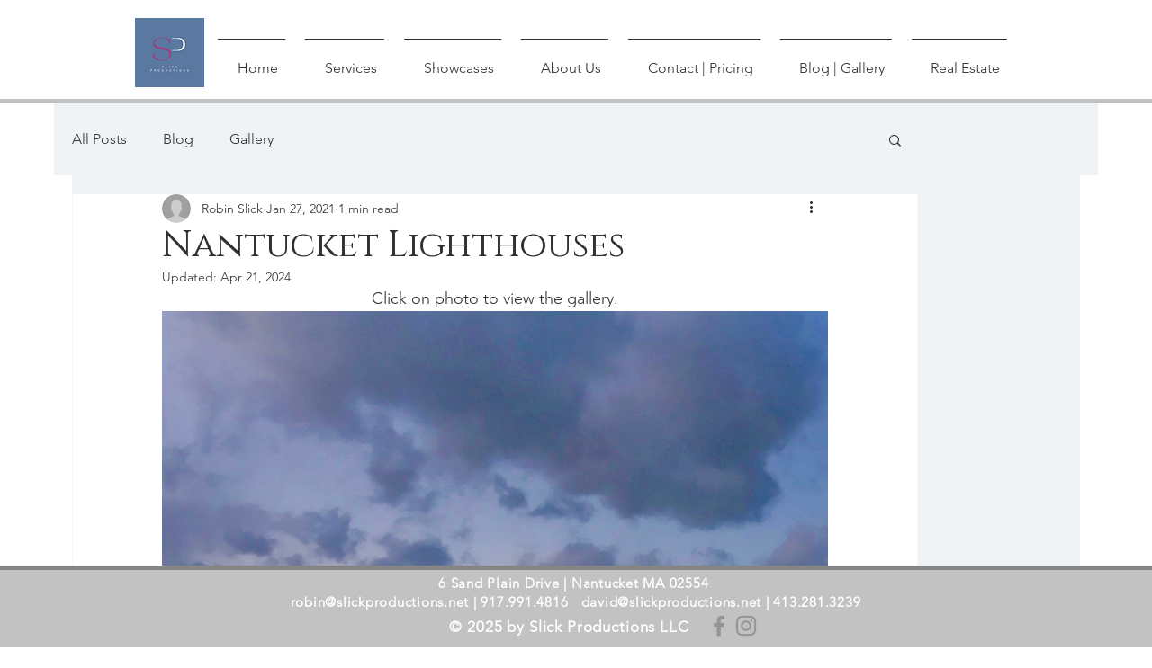

--- FILE ---
content_type: text/css; charset=utf-8
request_url: https://www.slickproductions.net/_serverless/pro-gallery-css-v4-server/layoutCss?ver=2&id=ft12q-not-scoped&items=3339_1928_1446%7C3302_4032_3024%7C3343_4032_3024%7C3638_3024_4032%7C3507_2777_4028%7C3617_3024_4032%7C3387_4032_3024%7C3570_4032_3024%7C3316_4032_3024&container=346_740_500_720&options=gallerySizeType:px%7CenableInfiniteScroll:true%7CtitlePlacement:SHOW_ON_HOVER%7CarrowsSize:23%7CslideshowInfoSize:0%7CgalleryLayout:9%7CscrollDirection:1%7CisVertical:false%7CgallerySizePx:300%7CcubeRatio:1%7CcubeType:fill%7CimageMargin:0%7CgalleryThumbnailsAlignment:none
body_size: -76
content:
#pro-gallery-ft12q-not-scoped .pro-gallery-parent-container{ width: 740px !important; height: 500px !important; } #pro-gallery-ft12q-not-scoped [data-hook="item-container"][data-idx="0"].gallery-item-container{opacity: 1 !important;display: block !important;transition: opacity .2s ease !important;top: 0px !important;left: 0px !important;right: auto !important;height: 500px !important;width: 740px !important;} #pro-gallery-ft12q-not-scoped [data-hook="item-container"][data-idx="0"] .gallery-item-common-info-outer{height: 100% !important;} #pro-gallery-ft12q-not-scoped [data-hook="item-container"][data-idx="0"] .gallery-item-common-info{height: 100% !important;width: 100% !important;} #pro-gallery-ft12q-not-scoped [data-hook="item-container"][data-idx="0"] .gallery-item-wrapper{width: 740px !important;height: 500px !important;margin: 0 !important;} #pro-gallery-ft12q-not-scoped [data-hook="item-container"][data-idx="0"] .gallery-item-content{width: 740px !important;height: 500px !important;margin: 0px 0px !important;opacity: 1 !important;} #pro-gallery-ft12q-not-scoped [data-hook="item-container"][data-idx="0"] .gallery-item-hover{width: 740px !important;height: 500px !important;opacity: 1 !important;} #pro-gallery-ft12q-not-scoped [data-hook="item-container"][data-idx="0"] .item-hover-flex-container{width: 740px !important;height: 500px !important;margin: 0px 0px !important;opacity: 1 !important;} #pro-gallery-ft12q-not-scoped [data-hook="item-container"][data-idx="0"] .gallery-item-wrapper img{width: 100% !important;height: 100% !important;opacity: 1 !important;} #pro-gallery-ft12q-not-scoped [data-hook="item-container"][data-idx="1"].gallery-item-container{opacity: 1 !important;display: block !important;transition: opacity .2s ease !important;top: 0px !important;left: 740px !important;right: auto !important;height: 500px !important;width: 740px !important;} #pro-gallery-ft12q-not-scoped [data-hook="item-container"][data-idx="1"] .gallery-item-common-info-outer{height: 100% !important;} #pro-gallery-ft12q-not-scoped [data-hook="item-container"][data-idx="1"] .gallery-item-common-info{height: 100% !important;width: 100% !important;} #pro-gallery-ft12q-not-scoped [data-hook="item-container"][data-idx="1"] .gallery-item-wrapper{width: 740px !important;height: 500px !important;margin: 0 !important;} #pro-gallery-ft12q-not-scoped [data-hook="item-container"][data-idx="1"] .gallery-item-content{width: 740px !important;height: 500px !important;margin: 0px 0px !important;opacity: 1 !important;} #pro-gallery-ft12q-not-scoped [data-hook="item-container"][data-idx="1"] .gallery-item-hover{width: 740px !important;height: 500px !important;opacity: 1 !important;} #pro-gallery-ft12q-not-scoped [data-hook="item-container"][data-idx="1"] .item-hover-flex-container{width: 740px !important;height: 500px !important;margin: 0px 0px !important;opacity: 1 !important;} #pro-gallery-ft12q-not-scoped [data-hook="item-container"][data-idx="1"] .gallery-item-wrapper img{width: 100% !important;height: 100% !important;opacity: 1 !important;} #pro-gallery-ft12q-not-scoped [data-hook="item-container"][data-idx="2"].gallery-item-container{opacity: 1 !important;display: block !important;transition: opacity .2s ease !important;top: 0px !important;left: 1480px !important;right: auto !important;height: 500px !important;width: 740px !important;} #pro-gallery-ft12q-not-scoped [data-hook="item-container"][data-idx="2"] .gallery-item-common-info-outer{height: 100% !important;} #pro-gallery-ft12q-not-scoped [data-hook="item-container"][data-idx="2"] .gallery-item-common-info{height: 100% !important;width: 100% !important;} #pro-gallery-ft12q-not-scoped [data-hook="item-container"][data-idx="2"] .gallery-item-wrapper{width: 740px !important;height: 500px !important;margin: 0 !important;} #pro-gallery-ft12q-not-scoped [data-hook="item-container"][data-idx="2"] .gallery-item-content{width: 740px !important;height: 500px !important;margin: 0px 0px !important;opacity: 1 !important;} #pro-gallery-ft12q-not-scoped [data-hook="item-container"][data-idx="2"] .gallery-item-hover{width: 740px !important;height: 500px !important;opacity: 1 !important;} #pro-gallery-ft12q-not-scoped [data-hook="item-container"][data-idx="2"] .item-hover-flex-container{width: 740px !important;height: 500px !important;margin: 0px 0px !important;opacity: 1 !important;} #pro-gallery-ft12q-not-scoped [data-hook="item-container"][data-idx="2"] .gallery-item-wrapper img{width: 100% !important;height: 100% !important;opacity: 1 !important;} #pro-gallery-ft12q-not-scoped [data-hook="item-container"][data-idx="3"]{display: none !important;} #pro-gallery-ft12q-not-scoped [data-hook="item-container"][data-idx="4"]{display: none !important;} #pro-gallery-ft12q-not-scoped [data-hook="item-container"][data-idx="5"]{display: none !important;} #pro-gallery-ft12q-not-scoped [data-hook="item-container"][data-idx="6"]{display: none !important;} #pro-gallery-ft12q-not-scoped [data-hook="item-container"][data-idx="7"]{display: none !important;} #pro-gallery-ft12q-not-scoped [data-hook="item-container"][data-idx="8"]{display: none !important;} #pro-gallery-ft12q-not-scoped .pro-gallery-prerender{height:500px !important;}#pro-gallery-ft12q-not-scoped {height:500px !important; width:740px !important;}#pro-gallery-ft12q-not-scoped .pro-gallery-margin-container {height:500px !important;}#pro-gallery-ft12q-not-scoped .one-row:not(.thumbnails-gallery) {height:500px !important; width:740px !important;}#pro-gallery-ft12q-not-scoped .one-row:not(.thumbnails-gallery) .gallery-horizontal-scroll {height:500px !important;}#pro-gallery-ft12q-not-scoped .pro-gallery-parent-container:not(.gallery-slideshow) [data-hook=group-view] .item-link-wrapper::before {height:500px !important; width:740px !important;}#pro-gallery-ft12q-not-scoped .pro-gallery-parent-container {height:500px !important; width:740px !important;}